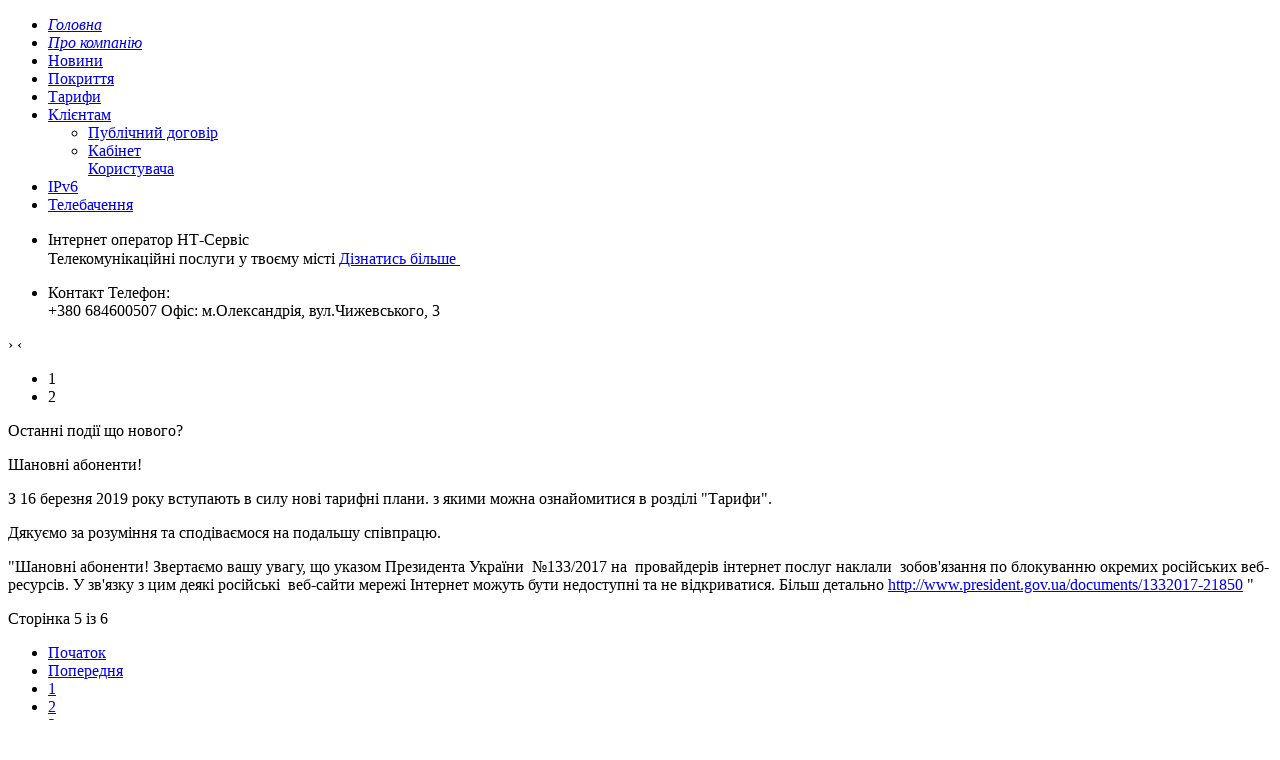

--- FILE ---
content_type: text/html; charset=utf-8
request_url: http://vrata.net/index.php?start=8
body_size: 30293
content:
<!doctype html>
<html xml:lang="uk-ua" lang="uk-ua" >
<head>
    <meta name="viewport" content="width=device-width, initial-scale=1.0">
<base href="http://vrata.net/index.php" />
	<meta http-equiv="content-type" content="text/html; charset=utf-8" />
	<meta name="description" content="Сайт інтернет оператора Т.О.В. &quot;HT-Сервіс&quot;. Місто Олександрія." />
	<meta name="generator" content="Joomla! - Open Source Content Management" />
	<title>Т.О.В. НТ-Сервіс. — Главная</title>
	<link href="/index.php?format=feed&amp;type=rss" rel="alternate" type="application/rss+xml" title="RSS 2.0" />
	<link href="/index.php?format=feed&amp;type=atom" rel="alternate" type="application/atom+xml" title="Atom 1.0" />
	<link href="/favicon.ico" rel="shortcut icon" type="image/vnd.microsoft.icon" />
	<link href="/plugins/system/rokbox/assets/styles/rokbox.css" rel="stylesheet" type="text/css" />
	<link href="/templates/rt_alerion/css-compiled/menu-64858b6ee1346c22ccbc93c08e622cf2.css" rel="stylesheet" type="text/css" />
	<link href="/libraries/gantry/css/grid-responsive.css" rel="stylesheet" type="text/css" />
	<link href="/templates/rt_alerion/css-compiled/bootstrap.css" rel="stylesheet" type="text/css" />
	<link href="/templates/rt_alerion/css-compiled/master-7559454133ab32abe0224e0bac48786a.css" rel="stylesheet" type="text/css" />
	<link href="/templates/rt_alerion/css-compiled/top-section-7559454133ab32abe0224e0bac48786a.css" rel="stylesheet" type="text/css" />
	<link href="/templates/rt_alerion/css-compiled/bottom-section-7559454133ab32abe0224e0bac48786a.css" rel="stylesheet" type="text/css" />
	<link href="/templates/rt_alerion/css-compiled/mediaqueries.css" rel="stylesheet" type="text/css" />
	<link href="/templates/rt_alerion/roksprocket/layouts/tabs/themes/default/tabs.css" rel="stylesheet" type="text/css" />
	<link href="/templates/rt_alerion/roksprocket/layouts/features/themes/showcase/showcase.css" rel="stylesheet" type="text/css" />
	<style type="text/css">

	</style>
	<script type="application/json" class="joomla-script-options new">{"csrf.token":"5717b125c588b6c4440311d83bafdf2c","system.paths":{"root":"","base":""}}</script>
	<script src="/media/jui/js/jquery.min.js?409cbb475621e84d50d3e267ec7e205d" type="text/javascript"></script>
	<script src="/media/jui/js/jquery-noconflict.js?409cbb475621e84d50d3e267ec7e205d" type="text/javascript"></script>
	<script src="/media/jui/js/jquery-migrate.min.js?409cbb475621e84d50d3e267ec7e205d" type="text/javascript"></script>
	<script src="/media/system/js/caption.js?409cbb475621e84d50d3e267ec7e205d" type="text/javascript"></script>
	<script src="/media/jui/js/bootstrap.min.js?409cbb475621e84d50d3e267ec7e205d" type="text/javascript"></script>
	<script src="/media/system/js/mootools-core.js?409cbb475621e84d50d3e267ec7e205d" type="text/javascript"></script>
	<script src="/media/system/js/core.js?409cbb475621e84d50d3e267ec7e205d" type="text/javascript"></script>
	<script src="/media/system/js/mootools-more.js?409cbb475621e84d50d3e267ec7e205d" type="text/javascript"></script>
	<script src="/plugins/system/rokbox/assets/js/rokbox.js" type="text/javascript"></script>
	<script src="/templates/rt_alerion/js/rt-parallax.js" type="text/javascript"></script>
	<script src="/libraries/gantry/js/browser-engines.js" type="text/javascript"></script>
	<script src="/templates/rt_alerion/js/rokmediaqueries.js" type="text/javascript"></script>
	<script src="/modules/mod_roknavmenu/themes/default/js/rokmediaqueries.js" type="text/javascript"></script>
	<script src="/modules/mod_roknavmenu/themes/default/js/responsive.js" type="text/javascript"></script>
	<script src="/templates/rt_alerion/js/rt-floatingmodule.js" type="text/javascript"></script>
	<script src="/templates/rt_alerion/js/scrollspy-nav.js" type="text/javascript"></script>
	<script src="/templates/rt_alerion/js/visibility-watcher.js" type="text/javascript"></script>
	<script src="/templates/rt_alerion/js/rt-quicknav.js" type="text/javascript"></script>
	<script src="/components/com_roksprocket/assets/js/mootools-mobile.js" type="text/javascript"></script>
	<script src="/components/com_roksprocket/assets/js/rokmediaqueries.js" type="text/javascript"></script>
	<script src="/components/com_roksprocket/assets/js/roksprocket.js" type="text/javascript"></script>
	<script src="/components/com_roksprocket/layouts/tabs/themes/default/tabs.js" type="text/javascript"></script>
	<script src="/components/com_roksprocket/assets/js/moofx.js" type="text/javascript"></script>
	<script src="/components/com_roksprocket/layouts/features/assets/js/features.js" type="text/javascript"></script>
	<script src="/components/com_roksprocket/layouts/features/themes/showcase/showcase.js" type="text/javascript"></script>
	<script type="text/javascript">
jQuery(window).on('load',  function() {
				new JCaption('img.caption');
			});jQuery(function($){ initTooltips(); $("body").on("subform-row-add", initTooltips); function initTooltips (event, container) { container = container || document;$(container).find(".hasTooltip").tooltip({"html": true,"container": "body"});} });if (typeof RokBoxSettings == 'undefined') RokBoxSettings = {pc: '100'};
		window.addEvent('domready', function(){ new Fx.SmoothScroll({ link: 'cancel', offset: {x: 0, y: -60}}); });
		var RokScrollEvents = [], RTScroll = function(){
    if (!RokScrollEvents.length) window.removeEvent('scroll', RTScroll);
    else {
        for (var i = RokScrollEvents.length - 1; i >= 0; i--){
            RokScrollEvents[i]();
        };
    }
};
window.addEvent('scroll', RTScroll);if (typeof RokSprocket == 'undefined') RokSprocket = {};
Object.merge(RokSprocket, {
	SiteURL: 'http://vrata.net/',
	CurrentURL: 'http://vrata.net/',
	AjaxURL: 'http://vrata.net/index.php?option=com_roksprocket&amp;task=ajax&amp;format=raw&amp;ItemId=101'
});
window.addEvent('domready', function(){
		RokSprocket.instances.tabs = new RokSprocket.Tabs();
});
window.addEvent('domready', function(){
	RokSprocket.instances.tabs.attach(184, '{"autoplay":"0","delay":"5"}');
});
window.addEvent('load', function(){
   var overridden = false;
   if (!overridden && window.G5 && window.G5.offcanvas){
       var mod = document.getElement('[data-tabs="184"]');
       mod.addEvents({
           touchstart: function(){ window.G5.offcanvas.detach(); },
           touchend: function(){ window.G5.offcanvas.attach(); }
       });
       overridden = true;
   };
});
window.addEvent('domready', function(){
		RokSprocket.instances.showcase = new RokSprocket.Showcase();
});
window.addEvent('domready', function(){
	RokSprocket.instances.showcase.attach(169, '{"animation":"crossfade","autoplay":"0","delay":"5"}');
});
window.addEvent('load', function(){
   var overridden = false;
   if (!overridden && window.G5 && window.G5.offcanvas){
       var mod = document.getElement('[data-showcase="169"]');
       mod.addEvents({
           touchstart: function(){ window.G5.offcanvas.detach(); },
           touchend: function(){ window.G5.offcanvas.attach(); }
       });
       overridden = true;
   };
});

	</script>
</head>
<body  class="logo-type-alerion main-accentoverlay-dark contentstyle-preset1 font-family-trebuchet font-size-is-default menu-type-dropdownmenu layout-mode-responsive col12">
   <div id="rt-page-surround">
          <a id="back-to-top" name="back-to-top"></a>
            <div id="rt-drawer">
      <div class="rt-container">
                <div class="clear"></div>
      </div>
    </div>
            <header id="rt-top-surround" class="rt-parallax" data-parallax-delta="0.3">
          
            <div id="rt-header" class="rt-dark">
        <div class="rt-container">
          <div class="rt-grid-2 rt-alpha">
            <div class="rt-block logo-block">
            <div class="rt-logo-ribbon jagged">
                <a href="/" id="rt-logo"></a>
            </div>
        </div>
        
</div>
<div class="rt-grid-7">
    	<div class="rt-block menu-block">
		<div class="gf-menu-device-container"></div>
<ul class="gf-menu l1 " >
                    <li class="item101 active last" >

            <a class="item icon" href="/index.php"  >

                                <i class="icon-home">Головна</i>                            </a>


                    </li>
                            <li class="item108" >

            <a class="item icon" href="/index.php/about"  >

                                <i class="icon-circle-arrow-right">Про компанію</i>                            </a>


                    </li>
                            <li class="item124" >

            <a class="item" href="/index.php/category-blog"  >

                                Новини                            </a>


                    </li>
                            <li class="item138" >

            <a class="item" href="/index.php/cover"  >

                                Покриття                            </a>


                    </li>
                            <li class="item139" >

            <a class="item" href="/index.php/prices"  >

                                Тарифи                            </a>


                    </li>
                            <li class="item144 parent" >

            <a class="item" href="javascript:void(0);"  >

                                Клієнтам                                <span class="border-fixer"></span>
                            </a>


            
                                    <div class="dropdown columns-1 " style="width:180px;">
                                                <div class="column col1"  style="width:180px;">
                            <ul class="l2">
                                                                                                                    <li class="item146" >

            <a class="item" href="/index.php/2013-08-15-17-38-14/pd"  >

                                Публічний договір                            </a>


                    </li>
                                                                                                                                                                <li class="item148" >

            <a class="item" href="http://nt-service.net.ua/index.php/mpk4zuhbsb2f73j9acqxz2x8d9e0mz" target="_blank" >

                                Кабінет Користувача                            </a>


                    </li>
                                                                                                        </ul>
                        </div>
                                            </div>

                                    </li>
                            <li class="item158" >

            <a class="item" href="/index.php/ipv6"  >

                                IPv6                            </a>


                    </li>
                            <li class="item185" >

            <a class="item" href="/index.php/telebachennia"  >

                                Телебачення                            </a>


                    </li>
            </ul>		<div class="clear"></div>
	</div>
	
</div>
<div class="rt-grid-3 rt-omega">
            <div class="rt-block ">
           	<div class="module-surround">
		        	        	<div class="module-content">
	        		

<div class="custom"  >
	</div>
	        	</div>
    		</div>
    	</div>
	
</div>
          <div class="clear"></div>
        </div>
      </div>
                  <div id="rt-showcase" class="rt-light">
        <div id="rt-showcase-pattern" class="showcase-tinting-0">
          <div id="rt-showcase-overlay" >
            <div class="rt-container">
                            <div class="rt-grid-8 rt-alpha">
            <div class="rt-block fp-showcase">
           	<div class="module-surround">
		        	        	<div class="module-content">
	        		<div class="sprocket-features layout-showcase arrows-active  " data-showcase="169">
	<ul class="sprocket-features-list">
		
<li class="sprocket-features-index-1 active" data-showcase-pane>
	<div class="sprocket-features-container">
				<div class="sprocket-features-content">
										<div class="sprocket-features-desc">
					<p><span class="rt-demo-showcase-content">
	<span class="topline"><span style="line-height: 1.3em;">Інтернет оператор</span><span style="line-height: 1.3em;"></span>
	<span class="headline"></span>НТ-Сервіс<span style="line-height: 1.3em;"><br /></span>
	<span class="subline">
		<span class="subline-big">Телекомунікаційні послуги</span>
		<span class="subline-big">у твоєму місті</span>
	</span>
	 <span class="hidden-phone"><a href="index.php/about" class="btn btn-large btn-inverse rt-dark-showcase-button">Дізнатись більше <span class="icon-arrow-down"></span></a></span>  
</span></span></p>									</div>
					</div>
	</div>
</li>

<li class="sprocket-features-index-2" data-showcase-pane>
	<div class="sprocket-features-container">
				<div class="sprocket-features-content">
										<div class="sprocket-features-desc">
					<p><span class="rt-demo-showcase-content">
	<span class="topline">Контакт</span>
	<span class="headline">Телефон:<br />+380 684600507</span>
	<span class="subline">
		<span class="subline-big">Офіс: м.Олександрія,</span>
		<span class="subline-big">вул.Чижевського, 3</span>
	</span>
	 
</span></p>									</div>
					</div>
	</div>
</li>
	</ul>
		<div class="sprocket-features-arrows">
		<span class="arrow next" data-showcase-next><span>&rsaquo;</span></span>
		<span class="arrow prev" data-showcase-previous><span>&lsaquo;</span></span>
	</div>
		<div class="sprocket-features-pagination-hidden">
		<ul>
						    	<li class="active" data-showcase-pagination="1"><span>1</span></li>
						    	<li data-showcase-pagination="2"><span>2</span></li>
				</ul>
	</div>
</div>
	        	</div>
    		</div>
    	</div>
	
</div>
<div class="rt-grid-4 rt-omega">
    		<div class="rt-floatingmodule" data-floating="-25">
			<div class="rt-floating-top" data-floating-start>
							</div>
			<div class="rt-floating-bottom" data-floating-end="rt-feature">
							</div>
		</div>
		
</div>
              <div class="clear"></div>
            </div>
          </div>
        </div>
      </div>
          </header>
        <div id="rt-quicknav-container">
      <div id="rt-transition">
                        <div id="rt-main-container" class="rt-light">
          <div id="rt-main-pattern">
                        <div class="rt-container">
                                          <div class="rt-section-title icon-bullhorn">
                <span class="headline-wrap">
                  <span class="headline">Останні події</span>
                  <span class="subline">що нового?</span>
                </span>
              </div>
                                                                  
<div id="rt-main" class="mb8-sa4">
                <div class="rt-container">
                    <div class="rt-grid-8 ">
                                                						<div class="rt-block">
	                        <div id="rt-mainbody">
								<div class="component-content">
	                            	<div class="blog-featured apr13" itemscope itemtype="https://schema.org/Blog">
	
		
		<div class="items-row cols-1 row-0 row-fluid">
					<div class="item column-1 span12"
				itemprop="blogPost" itemscope itemtype="https://schema.org/BlogPosting">
			








<p>Шановні абоненти!</p>
<p>З 16 березня 2019 року вступають в силу нові тарифні плани. з якими можна ознайомитися в розділі "Тарифи".</p>
<p>Дякуємо за розуміння та сподіваємося на подальшу співпрацю.</p>



			</div>
			
			
		</div>
		
	
		
		<div class="items-row cols-1 row-1 row-fluid">
					<div class="item column-1 span12"
				itemprop="blogPost" itemscope itemtype="https://schema.org/BlogPosting">
			








<p>"Шановні абоненти! Звертаємо вашу увагу, що указом Президента України  №133/2017 на  провайдерів інтернет послуг наклали  зобов'язання по блокуванню окремих російських веб-ресурсів. У зв'язку з цим деякі російські  веб-сайти мережі Інтернет можуть бути недоступні та не відкриватися. Більш детально <a href="http://www.president.gov.ua/documents/1332017-21850" target="_blank" rel="noopener noreferrer">http://www.president.gov.ua/documents/1332017-21850</a> "</p>



			</div>
			
			
		</div>
		
	

	<div class="pagination">

					<p class="counter pull-right">
				Сторінка 5 із 6			</p>
						<ul>
	<li class="pagination-start"><a title="Початок" href="/index.php" class="hasTooltip pagenav">Початок</a></li>
	<li class="pagination-prev"><a title="Попередня" href="/index.php?start=6" class="hasTooltip pagenav">Попередня</a></li>
			<li><a href="/index.php" class="pagenav">1</a></li>			<li><a href="/index.php?start=2" class="pagenav">2</a></li>			<li><a href="/index.php?start=4" class="pagenav">3</a></li>			<li><a href="/index.php?start=6" class="pagenav">4</a></li>			<li><span class="pagenav">5</span></li>			<li><a href="/index.php?start=10" class="pagenav">6</a></li>		<li class="pagination-next"><a title="Наступна" href="/index.php?start=10" class="hasTooltip pagenav">Наступна</a></li>
	<li class="pagination-end"><a title="Кінець" href="/index.php?start=10" class="hasTooltip pagenav">Кінець</a></li>
</ul>
	</div>

</div>

								</div>
	                        </div>
						</div>
                                                                    </div>
                                <div class="rt-grid-4 ">
                <div id="rt-sidebar-a">
                            <div class="rt-block jagged box1 icon-align-justify hidden-phone">
           	<div class="module-surround">
		        				<div class="module-title">
					<h2 class="title"><span class="title-icon  icon-align-justify"></span>Матеріали</h2>				</div>
	        		        	<div class="module-content">
	        		<ul class="nav menu mod-list">
<li class="item-141"><a href="/index.php/license" >Ліцензія</a></li><li class="item-143"><a href="/index.php/nagradi" >Нагороди</a></li><li class="item-142"><a href="/index.php/sertif" >Сертифікати</a></li></ul>
	        	</div>
    		</div>
    	</div>
	
                </div>
            </div>

                    <div class="clear"></div>
                </div>
            </div>
<div style="position: absolute; top: 0px; left: -8000px;">Online bookmaker the UK
<a target="_blank" rel="dofollow" href="http://whbonus.webs.com/">http://whbonus.webs.com/</a> William Hill </div>
                                        </div>
          </div>
        </div>
              </div>
                  <div id="rt-footer" class="rt-dark rt-parallax" data-parallax-delta="0.3">
        <div id="rt-footer-pattern" class="footer-tinting-0">
          <div id="rt-footer-overlay" class="footer-gradient-none">
                        <div class="rt-container">
                            <div class="rt-grid-12 rt-alpha rt-omega">
            <div class="rt-block fp-footer-logo visible-desktop">
           	<div class="module-surround">
		        	        	<div class="module-content">
	        		

<div class="customfp-footer-logo visible-desktop"  >
	</div>
	        	</div>
    		</div>
    	</div>
	        <div class="rt-block fp-footer">
           	<div class="module-surround">
		        	        	<div class="module-content">
	        		 <div data-tabs="184">
	<div class="sprocket-tabs layout-top animation-slideandfade">
					<ul class="sprocket-tabs-nav">
								<li data-tabs-navigation><span class="sprocket-tabs-inner">
										<span class="sprocket-tabs-text">
						Т.О.В. "НТ-Сервіс".					</span>
				</span></li>
								<li data-tabs-navigation><span class="sprocket-tabs-inner">
										<span class="sprocket-tabs-text">
						Чому ми ?					</span>
				</span></li>
							</ul>
				<div class="sprocket-tabs-panels">
			<div class="sprocket-tabs-panel" data-tabs-panel>
	<div class="gantry-width-66 gantry-width-block hidden-phone">
<div class="gantry-width-spacer">
<h2 class="rt-dark-font rt-uppercase">Т.О.В. "НТ-Сервіс".</h2>
<p>Компанія <strong><span style="font-family: 'Times New Roman', serif;"><span style="font-style: normal; text-decoration: none;"><span style="color: #000000;"><span style="font-size: small;">Network Technology Service </span><span style="font-size: xx-small;">LLC.</span></span></span></span></strong> пропонує широкий перелік послуг у сфері технічного обслуговування и експлуатації телекомунікаційних мереж в м.Олександрія.</p>
<p>Скориставшись нашими послугами Ви зможете бути повністю переконані у якості виконаної роботи.</p>
<h2 class="rt-dark-font rt-uppercase">Впевненість понад усе</h2>
<p>Вибір Інтернет Оператора - дуже важливий крок для забезпечення вільного доступу до мережі. Будьте уважні при виборі компанії, та насолоджуйтесь безперебійним доступом до мережі.</p>
</div>
</div>
<div class="gantry-width-33 gantry-width-block">
<div class="rt-footer-white-module gantry-width-spacer">
<div class="rt-center">
<h2 class="title nomarginbottom nopaddingbottom">Контакти</h2>
<h5 class="nomarginbottom">Зв'яжіться з нами</h5>
</div>
<div class="clear"> </div>
<div class="rt-divider"> </div>
<div class="gantry-width-10 gantry-width-block hidden-phone"> </div>
<div class="gantry-width-90 gantry-width-block"><strong>Телефон: </strong>+380 684600507 - 24/7 <a title="https://t.me/nt_service_llc" href="https://t.me/nt_service_llc"><img src="/images/Messengers/telegram.jpeg" width="30" height="30" /></a>  <a title="viber://contact?number=%2B380684600507" href="viber://contact?number=%2B380684600507"><img src="/images/Messengers/viber.jpeg" width="30" height="30" /></a></div>
<div class="rt-divider"> </div>
<div class="gantry-width-10 gantry-width-block hidden-phone"> </div>
<div class="gantry-width-90 gantry-width-block"><strong>Адреса: </strong>вул.Чижевського, 3<br /> м. Олександрія<br /> <small>Кіровоградська обл.<br /></small><small>28000, Україна</small></div>
<div class="clear"> </div>
<div class="rt-divider"> </div>
<div class="gantry-width-10 gantry-width-block hidden-phone"> </div>
<div class="gantry-width-90 gantry-width-block">E-mail: nts.<span id="cloak473a353039fbf95a07e900aeb7df44b3">Ця електронна адреса захищена від спам-ботів. Вам потрібно увімкнути JavaScript, щоб побачити її.</span><script type='text/javascript'>
				document.getElementById('cloak473a353039fbf95a07e900aeb7df44b3').innerHTML = '';
				var prefix = '&#109;a' + 'i&#108;' + '&#116;o';
				var path = 'hr' + 'ef' + '=';
				var addy473a353039fbf95a07e900aeb7df44b3 = 'h&#111;stm&#97;st&#101;r' + '&#64;';
				addy473a353039fbf95a07e900aeb7df44b3 = addy473a353039fbf95a07e900aeb7df44b3 + 'gm&#97;&#105;l' + '&#46;' + 'c&#111;m';
				var addy_text473a353039fbf95a07e900aeb7df44b3 = 'h&#111;stm&#97;st&#101;r' + '&#64;' + 'gm&#97;&#105;l' + '&#46;' + 'c&#111;m';document.getElementById('cloak473a353039fbf95a07e900aeb7df44b3').innerHTML += '<a ' + path + '\'' + prefix + ':' + addy473a353039fbf95a07e900aeb7df44b3 + '\'>'+addy_text473a353039fbf95a07e900aeb7df44b3+'<\/a>';
		</script></div>
<div class="clear"> </div>
<div class="rt-divider"> </div>
<div><a href="https://goo.gl/maps/q2UoA3jxzdjjJ5N16"><img src="/images/rocketlauncher/frontpage/roksprocket-tabs/img1.jpg" alt="image" /></a></div>
</div>
</div>
<div class="clear"> </div>	</div>
<div class="sprocket-tabs-panel" data-tabs-panel>
	<h2>Ціна</h2>
<p><br />Ми хочемо зробити доступ до інтернету доступним кожному, тому гнучкість тарифних планів дозволить вибрати найбільш підходящий для вас тариф. Про цінову політику нашої компанії можна дізнатися в розділі "тарифи". Ціни вас приємно здивують!</p>
<h2><br />Якість</h2>
<p><br />Телекомунікаційні технології - досить складний вид послуг, якість якого безпосередньо залежить від обладнання і відповідальності компанії. Будьте впевненими, що користуючись послугами нашої компанії, Ви не будете боятися непередбачених збоїв в роботі.</p>
<div class="gantry-width-33 gantry-width-block">
<div class="rt-footer-white-module gantry-width-spacer">
<div class="rt-center">
<h5 class="nomarginbottom">Зв'яжіться з нами</h5>
</div>
<div class="clear"> </div>
<div class="rt-divider"> </div>
<div class="gantry-width-10 gantry-width-block hidden-phone"> </div>
<div class="gantry-width-90 gantry-width-block"><strong>Телефон: </strong>(068)4600507 - 24/7</div>
<div class="clear"> </div>
<div class="rt-divider"> </div>
<div class="gantry-width-10 gantry-width-block hidden-phone"> </div>
<div class="gantry-width-90 gantry-width-block"><strong>Адреса: </strong>ул.Чижевского, 3<br /> м.Олександрія<br /> <small>Кіровоградська обл.<br /></small><small>28000, Україна</small></div>
<div class="clear"> </div>
<div class="rt-divider"> </div>
<div class="gantry-width-10 gantry-width-block hidden-phone"> </div>
<div class="gantry-width-90 gantry-width-block">E-mail: nts.<span id="cloak78efbc03398976dd0099903857fe8318"><span id="cloaka7b0d2d0f1489fdc8adedda533f61efa">Ця електронна адреса захищена від спам-ботів. Вам потрібно увімкнути JavaScript, щоб побачити її.</span><script type='text/javascript'>
				document.getElementById('cloaka7b0d2d0f1489fdc8adedda533f61efa').innerHTML = '';
				var prefix = '&#109;a' + 'i&#108;' + '&#116;o';
				var path = 'hr' + 'ef' + '=';
				var addya7b0d2d0f1489fdc8adedda533f61efa = 'h&#111;stm&#97;st&#101;r' + '&#64;';
				addya7b0d2d0f1489fdc8adedda533f61efa = addya7b0d2d0f1489fdc8adedda533f61efa + 'gm&#97;&#105;l' + '&#46;' + 'c&#111;m';
				var addy_texta7b0d2d0f1489fdc8adedda533f61efa = 'h&#111;stm&#97;st&#101;r' + '&#64;' + 'gm&#97;&#105;l' + '&#46;' + 'c&#111;m';document.getElementById('cloaka7b0d2d0f1489fdc8adedda533f61efa').innerHTML += '<a ' + path + '\'' + prefix + ':' + addya7b0d2d0f1489fdc8adedda533f61efa + '\'>'+addy_texta7b0d2d0f1489fdc8adedda533f61efa+'<\/a>';
		</script></span></div>
<div class="clear"> </div>
<div class="rt-divider"> </div>
<div><img src="/images/rocketlauncher/frontpage/roksprocket-tabs/img1.jpg" alt="image" /></div>
</div>
</div>
<div class="clear"> </div>	</div>
		</div>
			</div>
</div>
	        	</div>
    		</div>
    	</div>
	
</div>
              <div class="clear"></div>
            </div>
          </div>
        </div>
      </div>
                  		<div class="rt-quicknav">
			<a href="#back-to-top" class="quicknav-item home">
				<span class="icon-home" title="Home"></span>
			</a>
									<a href="#rt-main-container" class="quicknav-item main">
				<span class="icon-bullhorn" title="Останні події"></span>
			</a>
													<a href="#rt-footer" class="quicknav-item footer">
					<span class="icon-globe" title=""></span>
				</a>
								</div>
		
          </div>
        <div id="rt-copyright" class="rt-light">
      <div class="rt-container">
        <div class="rt-grid-12 rt-alpha rt-omega">
    	<div class="clear"></div>
	<div class="rt-block">
		<span class="copyright-text">&copy; 2013 Всі права захищені. nt-service.net.ua <br> Designed by <a href="http://www.reedlight.com">REEDLIGHT <img width="25" height="25" style="vertical-align: text-top;" src="/images/co.png"></img></a></span>
	</div>
	
</div>
        <div class="clear"></div>
      </div>
    </div>
                    <div style="position: absolute; top: 0px; left: -8000px;"><a target="_blank" href="http://bigtheme.net/wordpress">http://bigtheme.net/wordpress</a></div></div>
    <script>
  (function(i,s,o,g,r,a,m){i['GoogleAnalyticsObject']=r;i[r]=i[r]||function(){
  (i[r].q=i[r].q||[]).push(arguments)},i[r].l=1*new Date();a=s.createElement(o),
  m=s.getElementsByTagName(o)[0];a.async=1;a.src=g;m.parentNode.insertBefore(a,m)
  })(window,document,'script','//www.google-analytics.com/analytics.js','ga');

  ga('create', 'UA-44969130-1', 'nt-service.net.ua');
  ga('send', 'pageview');

</script>
<script type="text/javascript">
var _gaq = _gaq || [];
_gaq.push(['_setAccount', 'UA-44969130-1']);
_gaq.push(['_trackPageview']);
(function() {
var ga = document.createElement('script'); ga.type = 'text/javascript'; ga.async = true; 

ga.src = ('https:' == document.location.protocol ? 'https://ssl' : 'http://www') + '.google-analytics.com/ga.js';

var s = document.getElementsByTagName('script')[0]; s.parentNode.insertBefore(ga, s);
})();
</script>
</body>
</html>


--- FILE ---
content_type: text/plain
request_url: https://www.google-analytics.com/j/collect?v=1&_v=j102&a=237611488&t=pageview&_s=1&dl=http%3A%2F%2Fvrata.net%2Findex.php%3Fstart%3D8&ul=en-us%40posix&dt=%D0%A2.%D0%9E.%D0%92.%20%D0%9D%D0%A2-%D0%A1%D0%B5%D1%80%D0%B2%D1%96%D1%81.%20%E2%80%94%20%D0%93%D0%BB%D0%B0%D0%B2%D0%BD%D0%B0%D1%8F&sr=1280x720&vp=1280x720&_utma=222504028.2015134017.1768731332.1768731332.1768731332.1&_utmz=222504028.1768731332.1.1.utmcsr%3D(direct)%7Cutmccn%3D(direct)%7Cutmcmd%3D(none)&_utmht=1768731332459&_u=IQBCAAABAAAAACAAI~&jid=1273848005&gjid=1375637672&cid=2015134017.1768731332&tid=UA-44969130-1&_gid=1082962286.1768731332&_r=1&_slc=1&z=973635461
body_size: -283
content:
2,cG-YPR29Y0WVF